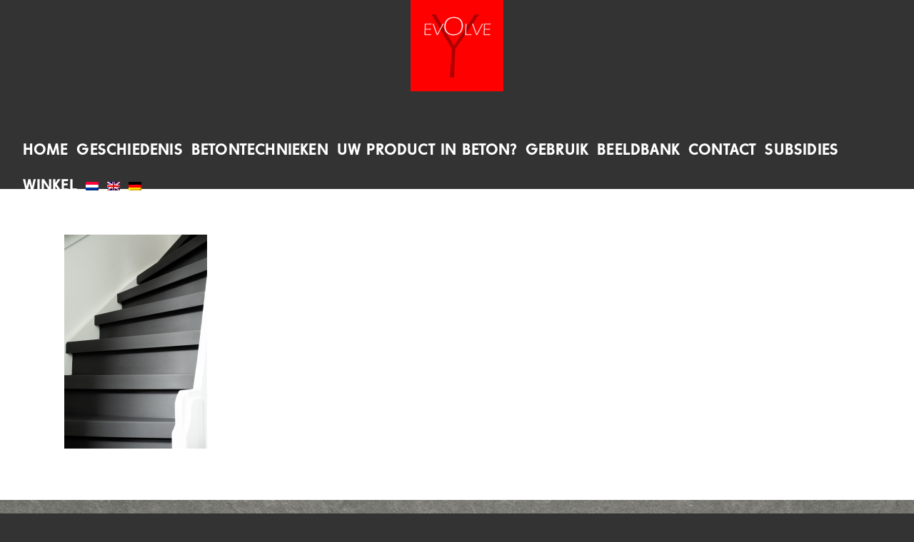

--- FILE ---
content_type: text/css
request_url: https://evolveproductions.nl/wp-content/themes/enfold-child/style.css
body_size: 2647
content:
/*
Theme Name: Evolve Theme
Description: The Evolve Theme.
Version: 1.0
Author: Convident
Author URI: http://www.convident.nl
Template: enfold
*/

/* FONTS */
@font-face {
    font-family: 'ornitons-lightregular';
    src: url('fonts/ornitons-light-webfont.eot');
    src: url('fonts/ornitons-light-webfont.eot?#iefix') format('embedded-opentype'),
         url('fonts/ornitons-light-webfont.woff2') format('woff2'),
         url('fonts/ornitons-light-webfont.woff') format('woff'),
         url('fonts/ornitons-light-webfont.ttf') format('truetype'),
         url('fonts/ornitons-light-webfont.svg#ornitons-lightregular') format('svg');
    font-weight: normal;
    font-style: normal;
}
@font-face {
    font-family: 'ornitons-regularregular';
    src: url('fonts/ornitons-regular-webfont.eot');
    src: url('fonts/ornitons-regular-webfont.eot?#iefix') format('embedded-opentype'),
         url('fonts/ornitons-regular-webfont.woff2') format('woff2'),
         url('fonts/ornitons-regular-webfont.woff') format('woff'),
         url('fonts/ornitons-regular-webfont.ttf') format('truetype'),
         url('fonts/ornitons-regular-webfont.svg#ornitons-regularregular') format('svg');
    font-weight: normal;
    font-style: normal;
}
@font-face {
    font-family: 'ornitons-boldregular';
    src: url('fonts/ornitons-bold-webfont.eot');
    src: url('fonts/ornitons-bold-webfont.eot?#iefix') format('embedded-opentype'),
         url('fonts/ornitons-bold-webfont.woff2') format('woff2'),
         url('fonts/ornitons-bold-webfont.woff') format('woff'),
         url('fonts/ornitons-bold-webfont.ttf') format('truetype'),
         url('fonts/ornitons-bold-webfont.svg#ornitons-boldregular') format('svg');
    font-weight: normal;
    font-style: normal;
}
h1, h2, h3, strong, b { font-family: 'ornitons-boldregular', sans-serif; }
h4, h5, h6, p, a, blockquote, span, li { font-family: 'ornitons-regularregular', sans-serif; }
strong, b { line-height: 1.6em; }
h2 { margin-bottom: 30px; }

/* GENERAL BUTTONS */
.cta-primary a {
    border-bottom: 3px solid #B20000 !important;
    border-radius: 0 !important;
    -moz-border-radius: 0 !important;
    -webkit-border-radius: 0 !important;
    font-size: 18px !important;
    text-transform: uppercase;
}
#scroll-top-link {
    border-radius: 0px !important;
}
.image-overlay,
.image-overlay-inside { 
    display: none; 
}
/* HEADER */
.header_bg {
    background-color: rgba(51, 51, 51, 0.75) !important;
}
#header_main, #header_main_alternate {
    border: 0;
}
#header .menu li a {
    font-family: 'ornitons-boldregular';
    font-size: 20px;
    text-transform: uppercase;
    letter-spacing: 1.2px;
    text-rendering: optimizeLegibility;
}
#header .menu li a:hover {
    color: #ff0000;
}
#header .main_menu {
    margin-bottom: 30px;
}

/* HOME > LAYERSLIDER */
#layer_slider_1 {
    margin-top: -250px;
}
a.ls-l p:hover{
    opacity: 0.9 !important;
}
a.ls-l {
    border-bottom: 3px solid #B20000 !important;
}
a.ls-l p:before {
    content: '';
    display: block;
    position: absolute;
    top: 0;
    right: 2.7em;
    width: 0.1em;
    height: 100%;
    background: url('/wp-content/uploads/2015/09/button-background-dot.png');
    background-repeat: repeat-y;
}

a.ls-l p:after {
    content: '';
    position: absolute;
    right: 0.5em;
    top: 0.2em;
    width: 1.4em;
    height: 1.8em;
    background: url('/wp-content/uploads/2015/09/button-arrow.png');
    background-size: 1.4em 1.8em;
}

/* HOME > CONTENT */
.home-content-block {
    margin-top: 0 !important;
}
.home-content-blockquote blockquote {
    border-top: 1px solid #ff0000;
    border-bottom: 1px solid #ff0000;
    border-left: 0;
    color: #ff0000;
    margin: 0;
    padding: 9px 0;
}
.home-content-blockquote blockquote p {
    margin: 0;
    font-size: 16px;
}

/* HOME > CTA SECTION */
.home-cta-section h2, .home-cta-section p {
    margin: 20px 0 40px 0;
    color: #fff;
    text-shadow: 0 0 10px #333;
    -moz-text-shadow: 0 0 4px #333;
    -webkit-text-shadow: 0 0 4px #333;
}
.home-cta-section .cta-primary {
    margin-bottom: 40px;
}
.home-cta-section .cta-primary a {
    padding-right: 80px;
}
.home-cta-section .cta-primary a:before {
    content: '';
    display: block;
    position: absolute;
    top: 0;
    right: 50px;
    width: 1px;
    height: 100%;
    background: url('/wp-content/uploads/2015/09/button-background-dot.png');
    background-repeat: repeat-y;
}

.home-cta-section .cta-primary a:after {
    content: '';
    position: absolute;
    top: 15px;
    right: 19px;
    width: 14px;
    height: 21px;
    background: url('/wp-content/uploads/2015/09/button-arrow.png');
}
/* HOME LAYERSLIDER */

#vidwrap {
    height: 480px; 
    width: 853px; 
    background: black url('/wp-content/uploads/2015/09/youtube-preview-image.jpg') no-repeat center; 
    -webkit-background-size: cover; 
    -moz-background-size: cover; 
    -o-background-size: cover; 
    background-size: cover; 
    overflow: hidden; 
    cursor: pointer;"
}
/* HOME > COMPANY VIDEO */
.home-company-video {
    width: 853px;
    margin: 0 auto;
}
/* FOOTER/SOCKET */
#socket .copyright {
    float: none !important;
}
.socket-tekst {
    float: right;
}

/* NIV 2 */ 
.av-hover-grow:hover img {
    opacity: 0.6;
    background: #000;
}
.toggler {
    background: #ccc !important;
}
.toggle_icon .vert_icon {
    width: 13px;
    height: 13px;
    display: none;
    background-size: 13px 13px;
    top: 0px !important;
    left: 0px !important;
    background-image: url(/wp-content/uploads/2016/02/arrow-open.png);
    border-left-width: 0px !important;
}
.lees-meer-button {
    border-bottom: 3px solid #B20000 !important;
    background-color: #ff0000;
    padding: 10px 65px;
    width: 120px;
    color: #ffffff !important;
}
.lees-meer-button:hover {
    text-decoration: none;
    background-color: #dc0909;
}
#top .main_color .input-text, 
#top .main_color input[type='text'], 
#top .main_color input[type='input'], 
#top .main_color input[type='password'], 
#top .main_color input[type='email'], 
#top .main_color input[type='number'], 
#top .main_color input[type='url'], 
#top .main_color input[type='tel'], 
#top .main_color input[type='search'], 
#top .main_color textarea, 
#top .main_color select {
    background-color: #e8e8e8;
}
/*.main_color .button:hover, 
.main_color .ajax_controlls a:hover, 
.main_color #submit:hover, 
.main_color .big_button:hover, 
.main_color .contentSlideControlls a:hover, 
.main_color #submit:hover, 
.main_color input[type='submit']:hover */
.main_color input[type='submit'] {
    border-bottom: 3px solid #B20000 !important;
    background-color: #ff0000;
    padding: 10px 35px;
    width: 140px;
    color: #ffffff !important;
    font-family: 'ornitons-regularregular';
    font-size: 16px;
}
.main_color input[type='submit']:hover {
    text-decoration: none;
    background-color: #dc0909;
}
.toggle_icon .hor_icon {
    height: 13px;
    background-size: 13px 13px;
    width: 13px;
    display: block;
    top: 0px !important;
    left: 0px !important;
    background-image: url(/wp-content/uploads/2016/02/arrow-closed.png);
    border-top-width: 0px !important;
}
.js_active .toggler {
    border-radius: none;
    border:none;
}
.activeTitle .toggle_icon .vert_icon {
    display: block;
}
.activeTitle .toggle_icon .hor_icon {
    display: none;
}
.toggle_icon {
    border-width: 0px !important;
}
.image-overlay.overlay-type-extern .image-overlay-inside {
    display: none !important; 
}
#facbook_like_box_1 {
    border: 0px solid rgb(255, 255, 255) !important;
}
.widget_like_box_facbook {
    font-size: 24px;
}

/* COOL TIMELINE */
.timeline dl dd.even .circ, 
.timeline dl dd.even .events h4 {
    background-color: #ff0000 !important;
}
.timeline dl dd.even .events:before {
    border-color: #ff0000 !important;
}
.timeline dl dd.pos-right .events:before {
    left: -23px !important;
    border-top-color: transparent !important;
    border-bottom-color: transparent !important;
    border-left-color: transparent !important;
}

.timeline dl dd.odd .circ, 
.timeline dl dd.odd .events h4 {
    background-color: #4c4d4e !important;
}
.timeline dl dd.odd .events:before {
    border-color: #4c4d4e !important;
}
.timeline dl dd.pos-left .events:before {
    right: -24px !important;
    border-top-color: transparent !important;
    border-bottom-color: transparent !important;
    border-right-color: transparent !important;
}



/* MEDIA QUERIES */
@media only screen and (min-width: 310px) and (max-width: 767px) {
    #layer_slider_1 {
    margin-top: 0;
    }
    .ls-slide-1 h6,
    .ls-slide-1 p,
    .ls-slide-1 a {
        display: none;
    }
    .home-cta-section .cta-primary a:after {
        top: 25px;
    }
    #vidwrap {
        width: 100%; 
    }
    .home-company-video {
        width: 100%;
    }
    .footer_color {
        background: #ffffff url(/wp-content/uploads/2015/09/evolve-footer-background.jpg) top center repeat scroll
    }
    .socket-tekst {
        float: left;
    }
    .timeline dl dd.pos-left .events:before {
        -ms-transform: rotate(180deg); /* IE 9 */
        -webkit-transform: rotate(180deg); /* Chrome, Safari, Opera */
        transform: rotate(180deg);
    }
}
@media only screen and (min-width: 990px) and (max-width: 1400px) {
    .av-main-nav li a {
        padding: 0 6px !important;
    }
    #layer_slider_1 {
        margin-top: inherit;
    }
}
@media only screen and (min-width: 768px) and (max-width: 1024px) {
    #layer_slider_1 {
        margin-top: -110px;
    }
    #top #header_main .container {
        height: 100px !important;
    }
    #vidwrap {
        width: 100%; 
    }
    .home-company-video {
        width: 100%;
    }
    .lees-meer-button {
        border-bottom: 3px solid #B20000 !important;
        background-color: #ff0000;
        padding: 10px;
        width: 100%;
        color: #ffffff !important;
}

